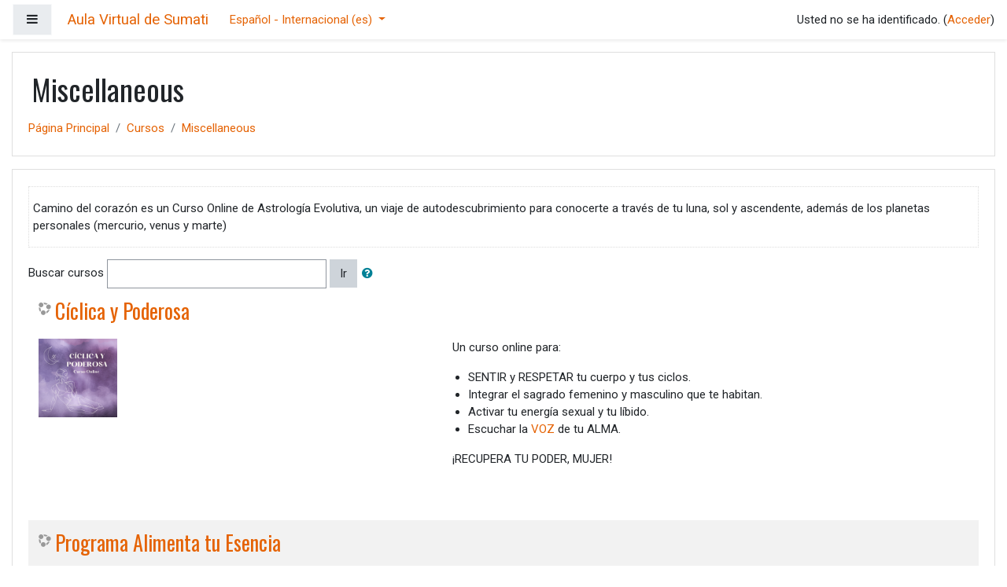

--- FILE ---
content_type: text/html; charset=utf-8
request_url: https://sumati.es/aulavirtual/course/index.php?categoryid=1&lang=es
body_size: 10781
content:
<!DOCTYPE html>

<html  dir="ltr" lang="es" xml:lang="es">
<head>
    <title>Aula Virtual de Sumati: Todos los cursos</title>
    <link rel="shortcut icon" href="https://sumati.es/aulavirtual/theme/image.php/boost/theme/1702384270/favicon" />
    <meta http-equiv="Content-Type" content="text/html; charset=utf-8" />
<meta name="keywords" content="moodle, Aula Virtual de Sumati: Todos los cursos" />
<link rel="stylesheet" type="text/css" href="https://sumati.es/aulavirtual/theme/yui_combo.php?rollup/3.17.2/yui-moodlesimple-min.css" /><script id="firstthemesheet" type="text/css">/** Required in order to fix style inclusion problems in IE with YUI **/</script><link rel="stylesheet" type="text/css" href="https://sumati.es/aulavirtual/theme/styles.php/boost/1702384270_1638797822/all" />
<script>
//<![CDATA[
var M = {}; M.yui = {};
M.pageloadstarttime = new Date();
M.cfg = {"wwwroot":"https:\/\/sumati.es\/aulavirtual","sesskey":"c6wohYfo9u","sessiontimeout":"7200","themerev":"1702384270","slasharguments":1,"theme":"boost","iconsystemmodule":"core\/icon_system_fontawesome","jsrev":"1700218738","admin":"admin","svgicons":true,"usertimezone":"Europa\/Madrid","contextid":3,"langrev":1722391565,"templaterev":"1702384488"};var yui1ConfigFn = function(me) {if(/-skin|reset|fonts|grids|base/.test(me.name)){me.type='css';me.path=me.path.replace(/\.js/,'.css');me.path=me.path.replace(/\/yui2-skin/,'/assets/skins/sam/yui2-skin')}};
var yui2ConfigFn = function(me) {var parts=me.name.replace(/^moodle-/,'').split('-'),component=parts.shift(),module=parts[0],min='-min';if(/-(skin|core)$/.test(me.name)){parts.pop();me.type='css';min=''}
if(module){var filename=parts.join('-');me.path=component+'/'+module+'/'+filename+min+'.'+me.type}else{me.path=component+'/'+component+'.'+me.type}};
YUI_config = {"debug":false,"base":"https:\/\/sumati.es\/aulavirtual\/lib\/yuilib\/3.17.2\/","comboBase":"https:\/\/sumati.es\/aulavirtual\/theme\/yui_combo.php?","combine":true,"filter":null,"insertBefore":"firstthemesheet","groups":{"yui2":{"base":"https:\/\/sumati.es\/aulavirtual\/lib\/yuilib\/2in3\/2.9.0\/build\/","comboBase":"https:\/\/sumati.es\/aulavirtual\/theme\/yui_combo.php?","combine":true,"ext":false,"root":"2in3\/2.9.0\/build\/","patterns":{"yui2-":{"group":"yui2","configFn":yui1ConfigFn}}},"moodle":{"name":"moodle","base":"https:\/\/sumati.es\/aulavirtual\/theme\/yui_combo.php?m\/1700218738\/","combine":true,"comboBase":"https:\/\/sumati.es\/aulavirtual\/theme\/yui_combo.php?","ext":false,"root":"m\/1700218738\/","patterns":{"moodle-":{"group":"moodle","configFn":yui2ConfigFn}},"filter":null,"modules":{"moodle-core-tooltip":{"requires":["base","node","io-base","moodle-core-notification-dialogue","json-parse","widget-position","widget-position-align","event-outside","cache-base"]},"moodle-core-popuphelp":{"requires":["moodle-core-tooltip"]},"moodle-core-maintenancemodetimer":{"requires":["base","node"]},"moodle-core-formchangechecker":{"requires":["base","event-focus","moodle-core-event"]},"moodle-core-event":{"requires":["event-custom"]},"moodle-core-chooserdialogue":{"requires":["base","panel","moodle-core-notification"]},"moodle-core-dragdrop":{"requires":["base","node","io","dom","dd","event-key","event-focus","moodle-core-notification"]},"moodle-core-notification":{"requires":["moodle-core-notification-dialogue","moodle-core-notification-alert","moodle-core-notification-confirm","moodle-core-notification-exception","moodle-core-notification-ajaxexception"]},"moodle-core-notification-dialogue":{"requires":["base","node","panel","escape","event-key","dd-plugin","moodle-core-widget-focusafterclose","moodle-core-lockscroll"]},"moodle-core-notification-alert":{"requires":["moodle-core-notification-dialogue"]},"moodle-core-notification-confirm":{"requires":["moodle-core-notification-dialogue"]},"moodle-core-notification-exception":{"requires":["moodle-core-notification-dialogue"]},"moodle-core-notification-ajaxexception":{"requires":["moodle-core-notification-dialogue"]},"moodle-core-lockscroll":{"requires":["plugin","base-build"]},"moodle-core-actionmenu":{"requires":["base","event","node-event-simulate"]},"moodle-core-languninstallconfirm":{"requires":["base","node","moodle-core-notification-confirm","moodle-core-notification-alert"]},"moodle-core-handlebars":{"condition":{"trigger":"handlebars","when":"after"}},"moodle-core-blocks":{"requires":["base","node","io","dom","dd","dd-scroll","moodle-core-dragdrop","moodle-core-notification"]},"moodle-core_availability-form":{"requires":["base","node","event","event-delegate","panel","moodle-core-notification-dialogue","json"]},"moodle-backup-confirmcancel":{"requires":["node","node-event-simulate","moodle-core-notification-confirm"]},"moodle-backup-backupselectall":{"requires":["node","event","node-event-simulate","anim"]},"moodle-course-dragdrop":{"requires":["base","node","io","dom","dd","dd-scroll","moodle-core-dragdrop","moodle-core-notification","moodle-course-coursebase","moodle-course-util"]},"moodle-course-util":{"requires":["node"],"use":["moodle-course-util-base"],"submodules":{"moodle-course-util-base":{},"moodle-course-util-section":{"requires":["node","moodle-course-util-base"]},"moodle-course-util-cm":{"requires":["node","moodle-course-util-base"]}}},"moodle-course-formatchooser":{"requires":["base","node","node-event-simulate"]},"moodle-course-management":{"requires":["base","node","io-base","moodle-core-notification-exception","json-parse","dd-constrain","dd-proxy","dd-drop","dd-delegate","node-event-delegate"]},"moodle-course-categoryexpander":{"requires":["node","event-key"]},"moodle-form-dateselector":{"requires":["base","node","overlay","calendar"]},"moodle-form-passwordunmask":{"requires":[]},"moodle-form-shortforms":{"requires":["node","base","selector-css3","moodle-core-event"]},"moodle-question-preview":{"requires":["base","dom","event-delegate","event-key","core_question_engine"]},"moodle-question-searchform":{"requires":["base","node"]},"moodle-question-chooser":{"requires":["moodle-core-chooserdialogue"]},"moodle-availability_completion-form":{"requires":["base","node","event","moodle-core_availability-form"]},"moodle-availability_date-form":{"requires":["base","node","event","io","moodle-core_availability-form"]},"moodle-availability_grade-form":{"requires":["base","node","event","moodle-core_availability-form"]},"moodle-availability_group-form":{"requires":["base","node","event","moodle-core_availability-form"]},"moodle-availability_grouping-form":{"requires":["base","node","event","moodle-core_availability-form"]},"moodle-availability_profile-form":{"requires":["base","node","event","moodle-core_availability-form"]},"moodle-mod_assign-history":{"requires":["node","transition"]},"moodle-mod_quiz-questionchooser":{"requires":["moodle-core-chooserdialogue","moodle-mod_quiz-util","querystring-parse"]},"moodle-mod_quiz-toolboxes":{"requires":["base","node","event","event-key","io","moodle-mod_quiz-quizbase","moodle-mod_quiz-util-slot","moodle-core-notification-ajaxexception"]},"moodle-mod_quiz-dragdrop":{"requires":["base","node","io","dom","dd","dd-scroll","moodle-core-dragdrop","moodle-core-notification","moodle-mod_quiz-quizbase","moodle-mod_quiz-util-base","moodle-mod_quiz-util-page","moodle-mod_quiz-util-slot","moodle-course-util"]},"moodle-mod_quiz-autosave":{"requires":["base","node","event","event-valuechange","node-event-delegate","io-form"]},"moodle-mod_quiz-modform":{"requires":["base","node","event"]},"moodle-mod_quiz-util":{"requires":["node","moodle-core-actionmenu"],"use":["moodle-mod_quiz-util-base"],"submodules":{"moodle-mod_quiz-util-base":{},"moodle-mod_quiz-util-slot":{"requires":["node","moodle-mod_quiz-util-base"]},"moodle-mod_quiz-util-page":{"requires":["node","moodle-mod_quiz-util-base"]}}},"moodle-mod_quiz-quizbase":{"requires":["base","node"]},"moodle-message_airnotifier-toolboxes":{"requires":["base","node","io"]},"moodle-filter_glossary-autolinker":{"requires":["base","node","io-base","json-parse","event-delegate","overlay","moodle-core-event","moodle-core-notification-alert","moodle-core-notification-exception","moodle-core-notification-ajaxexception"]},"moodle-filter_mathjaxloader-loader":{"requires":["moodle-core-event"]},"moodle-editor_atto-rangy":{"requires":[]},"moodle-editor_atto-editor":{"requires":["node","transition","io","overlay","escape","event","event-simulate","event-custom","node-event-html5","node-event-simulate","yui-throttle","moodle-core-notification-dialogue","moodle-core-notification-confirm","moodle-editor_atto-rangy","handlebars","timers","querystring-stringify"]},"moodle-editor_atto-plugin":{"requires":["node","base","escape","event","event-outside","handlebars","event-custom","timers","moodle-editor_atto-menu"]},"moodle-editor_atto-menu":{"requires":["moodle-core-notification-dialogue","node","event","event-custom"]},"moodle-report_eventlist-eventfilter":{"requires":["base","event","node","node-event-delegate","datatable","autocomplete","autocomplete-filters"]},"moodle-report_loglive-fetchlogs":{"requires":["base","event","node","io","node-event-delegate"]},"moodle-gradereport_grader-gradereporttable":{"requires":["base","node","event","handlebars","overlay","event-hover"]},"moodle-gradereport_history-userselector":{"requires":["escape","event-delegate","event-key","handlebars","io-base","json-parse","moodle-core-notification-dialogue"]},"moodle-tool_capability-search":{"requires":["base","node"]},"moodle-tool_lp-dragdrop-reorder":{"requires":["moodle-core-dragdrop"]},"moodle-tool_monitor-dropdown":{"requires":["base","event","node"]},"moodle-assignfeedback_editpdf-editor":{"requires":["base","event","node","io","graphics","json","event-move","event-resize","transition","querystring-stringify-simple","moodle-core-notification-dialog","moodle-core-notification-alert","moodle-core-notification-warning","moodle-core-notification-exception","moodle-core-notification-ajaxexception"]},"moodle-atto_accessibilitychecker-button":{"requires":["color-base","moodle-editor_atto-plugin"]},"moodle-atto_accessibilityhelper-button":{"requires":["moodle-editor_atto-plugin"]},"moodle-atto_align-button":{"requires":["moodle-editor_atto-plugin"]},"moodle-atto_bold-button":{"requires":["moodle-editor_atto-plugin"]},"moodle-atto_charmap-button":{"requires":["moodle-editor_atto-plugin"]},"moodle-atto_clear-button":{"requires":["moodle-editor_atto-plugin"]},"moodle-atto_collapse-button":{"requires":["moodle-editor_atto-plugin"]},"moodle-atto_emojipicker-button":{"requires":["moodle-editor_atto-plugin"]},"moodle-atto_emoticon-button":{"requires":["moodle-editor_atto-plugin"]},"moodle-atto_equation-button":{"requires":["moodle-editor_atto-plugin","moodle-core-event","io","event-valuechange","tabview","array-extras"]},"moodle-atto_h5p-button":{"requires":["moodle-editor_atto-plugin"]},"moodle-atto_html-beautify":{},"moodle-atto_html-button":{"requires":["promise","moodle-editor_atto-plugin","moodle-atto_html-beautify","moodle-atto_html-codemirror","event-valuechange"]},"moodle-atto_html-codemirror":{"requires":["moodle-atto_html-codemirror-skin"]},"moodle-atto_image-button":{"requires":["moodle-editor_atto-plugin"]},"moodle-atto_indent-button":{"requires":["moodle-editor_atto-plugin"]},"moodle-atto_italic-button":{"requires":["moodle-editor_atto-plugin"]},"moodle-atto_link-button":{"requires":["moodle-editor_atto-plugin"]},"moodle-atto_managefiles-button":{"requires":["moodle-editor_atto-plugin"]},"moodle-atto_managefiles-usedfiles":{"requires":["node","escape"]},"moodle-atto_media-button":{"requires":["moodle-editor_atto-plugin","moodle-form-shortforms"]},"moodle-atto_noautolink-button":{"requires":["moodle-editor_atto-plugin"]},"moodle-atto_orderedlist-button":{"requires":["moodle-editor_atto-plugin"]},"moodle-atto_recordrtc-recording":{"requires":["moodle-atto_recordrtc-button"]},"moodle-atto_recordrtc-button":{"requires":["moodle-editor_atto-plugin","moodle-atto_recordrtc-recording"]},"moodle-atto_rtl-button":{"requires":["moodle-editor_atto-plugin"]},"moodle-atto_strike-button":{"requires":["moodle-editor_atto-plugin"]},"moodle-atto_subscript-button":{"requires":["moodle-editor_atto-plugin"]},"moodle-atto_superscript-button":{"requires":["moodle-editor_atto-plugin"]},"moodle-atto_table-button":{"requires":["moodle-editor_atto-plugin","moodle-editor_atto-menu","event","event-valuechange"]},"moodle-atto_title-button":{"requires":["moodle-editor_atto-plugin"]},"moodle-atto_underline-button":{"requires":["moodle-editor_atto-plugin"]},"moodle-atto_undo-button":{"requires":["moodle-editor_atto-plugin"]},"moodle-atto_unorderedlist-button":{"requires":["moodle-editor_atto-plugin"]}}},"gallery":{"name":"gallery","base":"https:\/\/sumati.es\/aulavirtual\/lib\/yuilib\/gallery\/","combine":true,"comboBase":"https:\/\/sumati.es\/aulavirtual\/theme\/yui_combo.php?","ext":false,"root":"gallery\/1700218738\/","patterns":{"gallery-":{"group":"gallery"}}}},"modules":{"core_filepicker":{"name":"core_filepicker","fullpath":"https:\/\/sumati.es\/aulavirtual\/lib\/javascript.php\/1700218738\/repository\/filepicker.js","requires":["base","node","node-event-simulate","json","async-queue","io-base","io-upload-iframe","io-form","yui2-treeview","panel","cookie","datatable","datatable-sort","resize-plugin","dd-plugin","escape","moodle-core_filepicker","moodle-core-notification-dialogue"]},"core_comment":{"name":"core_comment","fullpath":"https:\/\/sumati.es\/aulavirtual\/lib\/javascript.php\/1700218738\/comment\/comment.js","requires":["base","io-base","node","json","yui2-animation","overlay","escape"]},"mathjax":{"name":"mathjax","fullpath":"https:\/\/cdn.jsdelivr.net\/npm\/mathjax@2.7.8\/MathJax.js?delayStartupUntil=configured"}}};
M.yui.loader = {modules: {}};

//]]>
</script>

<style>
@import url('https://fonts.googleapis.com/css2?family=Oswald&family=Roboto&display=swap');
body{font-family:'Roboto', sans-serif !important;}
h1, h2, h3, h4, h5, h6{font-family:'Oswald', sans-serif !important;}

/* Fondo del foro */
@media only screen and (min-width: 1025px) {
a {
 color: #e56305 !important;
 background-color:rgba(0, 0, 0, 0) !important;
}

.list-group-item.active
{
 background-color: #fff !important;
border-color:  #e56305 !important;
}

/* Estilos para enlaces impares */
.courses .coursebox:nth-child(odd) a.aalink {
  color: #e56305 !important;
  background-color: rgba(0, 0, 0, 0) !important;
}

/* Estilos para enlaces pares */
/*
.courses .coursebox:nth-child(even) a.aalink {
  color: #fdcb38 !important;
  background-color: rgba(0, 0, 0, 0) !important;
}*/

/* Estilos para enlaces impares */
/*.section.img-text li:nth-child(odd) a.aalink {
  color: #e56305 !important;
  background-color: rgba(0, 0, 0, 0) !important;
}*/

/* Estilos para enlaces pares */
/*.section.img-text li:nth-child(even) a.aalink {
  color: #fdcb38 !important;
  background-color: rgba(0, 0, 0, 0) !important;
}*/

/* Estilos para enlaces impares */

ul li:nth-child(odd) a {
  color: #e56305 !important;
  background-color: rgba(0, 0, 0, 0) !important;
}

/* Estilos para enlaces pares */
/*ul li:nth-child(even) a {
  color: #fdcb38 !important;
  background-color: rgba(0, 0, 0, 0) !important;
}*/

}

@media only screen and (max-width: 1024px) {

#nav-drawer{
 background-color:white !important;
}

a {
 color: #e56305 !important;
 background-color:rgba(0, 0, 0, 0) !important;
}

nav.navbar{
background-color:white !important;
}

#top-footer{
background-color:white !important;
background-image:none !important;
}

#page-wrapper #page{
background-color:white;
}

.coursebox .content{
    display: flex;
    flex-direction: row;
    flex-wrap: wrap;
    align-items: center;
    align-content: center;
}

.coursebox .content .summary{
    margin: 15px 4px 5px !important;
}


}
</style>

    <meta name="viewport" content="width=device-width, initial-scale=1.0">
</head>
<body  id="page-course-index-category" class="format-site  path-course path-course-index chrome dir-ltr lang-es yui-skin-sam yui3-skin-sam sumati-es--aulavirtual pagelayout-coursecategory course-1 context-3 category-1 notloggedin ">
<div class="toast-wrapper mx-auto py-0 fixed-top" role="status" aria-live="polite"></div>

<div id="page-wrapper" class="d-print-block">

    <div>
    <a class="sr-only sr-only-focusable" href="#maincontent">Salta al contenido principal</a>
</div><script src="https://sumati.es/aulavirtual/lib/javascript.php/1700218738/lib/babel-polyfill/polyfill.min.js"></script>
<script src="https://sumati.es/aulavirtual/lib/javascript.php/1700218738/lib/polyfills/polyfill.js"></script>
<script src="https://sumati.es/aulavirtual/theme/yui_combo.php?rollup/3.17.2/yui-moodlesimple-min.js"></script><script src="https://sumati.es/aulavirtual/lib/javascript.php/1700218738/lib/javascript-static.js"></script>
<script>
//<![CDATA[
document.body.className += ' jsenabled';
//]]>
</script>



    <nav class="fixed-top navbar navbar-light bg-white navbar-expand moodle-has-zindex" aria-label="Navegación del sitio">
    
            <div data-region="drawer-toggle" class="d-inline-block mr-3">
                <button aria-expanded="false" aria-controls="nav-drawer" type="button" class="btn nav-link float-sm-left mr-1 btn-light bg-gray" data-action="toggle-drawer" data-side="left" data-preference="drawer-open-nav"><i class="icon fa fa-bars fa-fw " aria-hidden="true"  ></i><span class="sr-only">Panel lateral</span></button>
            </div>
    
            <a href="https://sumati.es/aulavirtual" class="navbar-brand aabtn 
                    d-none d-sm-inline
                    ">
                <span class="site-name d-none d-md-inline">Aula Virtual de Sumati</span>
            </a>
    
            <ul class="navbar-nav d-none d-md-flex">
                <!-- custom_menu -->
                <li class="dropdown nav-item">
    <a class="dropdown-toggle nav-link" id="drop-down-696dcf31d20d9696dcf31cbe804" data-toggle="dropdown" aria-haspopup="true" aria-expanded="false" href="#" title="Idioma" aria-controls="drop-down-menu-696dcf31d20d9696dcf31cbe804">
        Español - Internacional ‎(es)‎
    </a>
    <div class="dropdown-menu" role="menu" id="drop-down-menu-696dcf31d20d9696dcf31cbe804" aria-labelledby="drop-down-696dcf31d20d9696dcf31cbe804">
                <a class="dropdown-item" role="menuitem" href="https://sumati.es/aulavirtual/course/index.php?categoryid=1&amp;lang=en" title="English ‎(en)‎">English ‎(en)‎</a>
                <a class="dropdown-item" role="menuitem" href="https://sumati.es/aulavirtual/course/index.php?categoryid=1&amp;lang=es" title="Español - Internacional ‎(es)‎">Español - Internacional ‎(es)‎</a>
    </div>
</li>
                <!-- page_heading_menu -->
                
            </ul>
            <ul class="nav navbar-nav ml-auto">
                <li class="d-none d-lg-block">
                    
                </li>
                <!-- navbar_plugin_output -->
                <li class="nav-item">
                    
                </li>
                <!-- user_menu -->
                <li class="nav-item d-flex align-items-center">
                    <div class="usermenu"><span class="login">Usted no se ha identificado. (<a href="https://sumati.es/aulavirtual/login/index.php">Acceder</a>)</span></div>
                </li>
            </ul>
            <!-- search_box -->
    </nav>
    
    <div id="nav-drawer" data-region="drawer" class="d-print-none moodle-has-zindex closed" aria-hidden="true" tabindex="-1">
        <nav class="list-group" aria-label="Sitio">
            <ul>
                    <li>
                        <a class="list-group-item list-group-item-action  " href="https://sumati.es/aulavirtual/" data-key="home" data-isexpandable="0" data-indent="0" data-showdivider="0" data-type="1" data-nodetype="1" data-collapse="0" data-forceopen="1" data-isactive="0" data-hidden="0" data-preceedwithhr="0" >
                            <div class="ml-0">
                                <div class="media">
                                        <span class="media-left">
                                            <i class="icon fa fa-home fa-fw " aria-hidden="true"  ></i>
                                        </span>
                                    <span class="media-body ">Página Principal</span>
                                </div>
                            </div>
                        </a>
                    </li>
            </ul>
        </nav>
    </div>

    <div id="page" class="container-fluid d-print-block">
        <header id="page-header" class="row">
    <div class="col-12 pt-3 pb-3">
        <div class="card ">
            <div class="card-body ">
                <div class="d-sm-flex align-items-center">
                    <div class="mr-auto">
                        <div class="page-context-header"><div class="page-header-headings"><h1>Miscellaneous</h1></div></div>
                    </div>

                    <div class="header-actions-container flex-shrink-0" data-region="header-actions-container">
                    </div>
                </div>
                <div class="d-flex flex-wrap">
                    <div id="page-navbar">
                        <nav aria-label="Barra de navegación">
    <ol class="breadcrumb">
                <li class="breadcrumb-item">
                    <a href="https://sumati.es/aulavirtual/"  >Página Principal</a>
                </li>
        
                <li class="breadcrumb-item">
                    <a href="https://sumati.es/aulavirtual/course/index.php"  >Cursos</a>
                </li>
        
                <li class="breadcrumb-item">
                    <a href="https://sumati.es/aulavirtual/course/index.php?categoryid=1" aria-current="page" >Miscellaneous</a>
                </li>
        </ol>
</nav>
                    </div>
                    <div class="ml-auto d-flex">
                        
                    </div>
                    <div id="course-header">
                        
                    </div>
                </div>
            </div>
        </div>
    </div>
</header>

        <div id="page-content" class="row pb-3 d-print-block">
            <div id="region-main-box" class="col-12">
                <section id="region-main"  aria-label="Contenido">

                    <span class="notifications" id="user-notifications"></span>
                    <div role="main"><span id="maincontent"></span><span></span><div class="box py-3 generalbox info"><div class="no-overflow"><div class="text_to_html">Camino del corazón es un Curso Online de Astrología Evolutiva, un viaje de autodescubrimiento para conocerte a través de tu luna, sol y ascendente, además de los planetas personales (mercurio, venus y marte)</div></div></div><form action="https://sumati.es/aulavirtual/course/search.php" id="coursesearch" method="get" class="form-inline">
    <fieldset class="coursesearchbox invisiblefieldset">
        <label for="coursesearchbox">Buscar cursos</label>
        <input id="coursesearchbox" name="q" type="text" size="30" value="" class="form-control mb-1 mb-sm-0">
        <input name="areaids" type="hidden" value="core_course-course">
        <button class="btn btn-secondary" type="submit">Ir</button>
            <a class="btn btn-link p-0" role="button"
                data-container="body" data-toggle="popover"
                data-placement="right" data-content="&lt;div class=&quot;no-overflow&quot;&gt;&lt;p&gt;Puede buscar muchas palabras al mismo tiempo y puede refinar la búsqueda del siguiente modo:&lt;/p&gt;

&lt;ul&gt;
&lt;li&gt;palabra - buscar cualquier coincidencia de ésta palabra en el texto.&lt;/li&gt;
&lt;li&gt;+palabra - se encontrarán sólo las palabras que coincidan exactamente.&lt;/li&gt;
&lt;li&gt;-palabra - no incluir resultados que contengan ésta palabra.&lt;/li&gt;
&lt;/ul&gt;
&lt;/div&gt; "
                data-html="true" tabindex="0" data-trigger="focus">
              <i class="icon fa fa-question-circle text-info fa-fw "  title="Ayuda con Buscar cursos" aria-label="Ayuda con Buscar cursos"></i>
            </a>
    </fieldset>
</form><div class="course_category_tree clearfix "><div class="content"><div class="courses category-browse category-browse-1"><div class="coursebox clearfix odd first" data-courseid="8" data-type="1"><div class="info"><h3 class="coursename"><a class="aalink" href="https://sumati.es/aulavirtual/course/view.php?id=8">Cíclica y Poderosa</a></h3><div class="moreinfo"></div></div><div class="content"><div class="summary"><div class="no-overflow"><p dir="ltr" style="text-align: left;">Un curso online para:</p><p dir="ltr" style="text-align: left;"></p><p><ul><li><span style="font-size: 0.9375rem;">SENTIR y RESPETAR tu cuerpo y tus ciclos.</span><br></li><li><span style="font-size: 0.9375rem;">Integrar el sagrado femenino y masculino que te habitan.</span><br></li><li><span style="font-size: 0.9375rem;">Activar tu energía sexual y tu líbido.</span><br></li><li><span style="font-size: 0.9375rem;">Escuchar la <a class="autolink" title="Voz" href="https://sumati.es/aulavirtual/mod/url/view.php?id=316">VOZ</a> de tu ALMA.</span><br></li></ul></p><p></p><p></p><p></p><p></p><p>¡RECUPERA TU PODER, MUJER!</p><br><p></p></div></div><div class="courseimage"><img src="https://sumati.es/aulavirtual/pluginfile.php/552/course/overviewfiles/Cuerpo-2.png" /></div></div></div><div class="coursebox clearfix even" data-courseid="7" data-type="1"><div class="info"><h3 class="coursename"><a class="aalink" href="https://sumati.es/aulavirtual/course/view.php?id=7">Programa Alimenta tu Esencia</a></h3><div class="moreinfo"></div></div><div class="content"><div class="summary"><div class="no-overflow"><p dir="ltr" style="text-align: left;">Un espacio online y en grupo para gestionar <a class="autolink" title="Tu relación con la comida" href="https://sumati.es/aulavirtual/mod/url/view.php?id=245">tu relación con la comida</a> escuchando, empatizando y sintiéndote parte. Donde poder respirar, ser y compartir lo que te apetezca, cuando lo sientas.</p><p dir="ltr" style="text-align: left;"><span style="font-size: 0.9375rem;">Todo online / 10 semanas / Grupo telegram / Aula vitual</span></p><br><p></p><br><p></p></div></div><div class="courseimage"><img src="https://sumati.es/aulavirtual/pluginfile.php/460/course/overviewfiles/IMG_0465.JPG" /></div></div></div><div class="coursebox clearfix odd" data-courseid="6" data-type="1"><div class="info"><h3 class="coursename"><a class="aalink" href="https://sumati.es/aulavirtual/course/view.php?id=6">Camino del corazón</a></h3><div class="moreinfo"></div></div><div class="content"><div class="summary"><div class="no-overflow"><p dir="ltr" style="text-align: left;">Curso online para conocerte a través de la astrología evolutiva</p></div></div><div class="courseimage"><img src="https://sumati.es/aulavirtual/pluginfile.php/400/course/overviewfiles/Camino%20del%20Corazo%CC%81n.jpg" /></div></div></div><div class="coursebox clearfix even" data-courseid="4" data-type="1"><div class="info"><h3 class="coursename"><a class="aalink" href="https://sumati.es/aulavirtual/course/view.php?id=4">Test gratuito sobre problemas digestivos</a></h3><div class="moreinfo"></div></div><div class="content"><div class="summary"><div class="no-overflow"><p>Este test gratuito es un conjunto
pormenorizado de preguntas cuyas respuestas, analizadas desde el punto de vista de una experta, te permitirá comprender no
solamente el origen de tu actual situación, sino sobre todo cómo mejorarla y
ganar en calidad de vida.<br></p></div></div><div class="courseimage"><img src="https://sumati.es/aulavirtual/pluginfile.php/201/course/overviewfiles/test-problemas-digestivos_img-curso.jpg" /></div><ul class="teachers"><li>Profesor: <a href="https://sumati.es/aulavirtual/user/view.php?id=3&amp;course=1">Sumati Aum</a></li></ul></div></div><div class="coursebox clearfix odd" data-courseid="3" data-type="1"><div class="info"><h3 class="coursename"><a class="aalink" href="https://sumati.es/aulavirtual/course/view.php?id=3">Alimentación Consciente y Energética</a></h3><div class="moreinfo"></div></div><div class="content"><div class="summary"><div class="no-overflow"><p>Cuídate a través de la alimentación, reduce la inflamación y conecta con la sutileza de los alimentos. En el curso online de Alimentación Consciente y Energética aprenderás a cuidarte a través de la alimentación y a evitar la inflamación. Además, si eres un profesional de la salud, el curso online de Alimentación Consciente y Energética te aportará la teoría y la práctica necesaria para adaptar la alimentación a las necesidades de tus pacientes.<br></p></div></div><div class="courseimage"><img src="https://sumati.es/aulavirtual/pluginfile.php/129/course/overviewfiles/curso-ace-imagen-curso.jpg" /></div><ul class="teachers"><li>Profesor: <a href="https://sumati.es/aulavirtual/user/view.php?id=3&amp;course=1">Sumati Aum</a></li></ul></div></div><div class="coursebox clearfix even" data-courseid="2" data-type="1"><div class="info"><h3 class="coursename"><a class="aalink" href="https://sumati.es/aulavirtual/course/view.php?id=2">Mindful Eating</a></h3><div class="moreinfo"></div></div><div class="content"><div class="summary"><div class="no-overflow">Tienes una oportunidad para acabar con tu hambre emocional: aprender a entenderte y a quererte. Llegarás &nbsp;a conocerte a través de tu forma de comer, para entender la relación que tienes contigo misma y con la vida. Además, si eres un&nbsp;profesional de la salud, el curso online de Mindful Eating te brindará las herramientas necesarias para acompañar a tus pacientes desde la gestión emocional.<br></div></div><div class="courseimage"><img src="https://sumati.es/aulavirtual/pluginfile.php/31/course/overviewfiles/mindful-eating_imagen-intro-curso.png" /></div><ul class="teachers"><li>Profesor: <a href="https://sumati.es/aulavirtual/user/view.php?id=3&amp;course=1">Sumati Aum</a></li></ul></div></div><div class="coursebox clearfix odd last" data-courseid="5" data-type="1"><div class="info"><h3 class="coursename"><a class="aalink" href="https://sumati.es/aulavirtual/course/view.php?id=5">Mindfulness</a></h3><div class="moreinfo"></div></div><div class="content"><div class="summary"><div class="no-overflow"><p>Mindfulness se traduce como atención plena. Es la capacidad de reconocer lo que está ocurriendo en este momento. En este curso mayormente práctico experimentaremos qué es mindfulness, con el objetivo de vivir con más calma y serenidad. Comenzaremos estudiando los orígenes de esta práctica y sus beneficios, y hablaremos de estrés, del pensamiento, del lenguaje, las emociones, la bondad, la compasión, la gratitud y finalmente, la felicidad.<br></p></div></div><div class="courseimage"><img src="https://sumati.es/aulavirtual/pluginfile.php/230/course/overviewfiles/curso-mindfulness_imagen-curso.jpg" /></div><ul class="teachers"><li>Profesor: <a href="https://sumati.es/aulavirtual/user/view.php?id=3&amp;course=1">Sumati Aum</a></li></ul></div></div></div></div></div><div class="buttons"></div></div>
                    
                    

                </section>
            </div>
        </div>
    </div>
    
    <div id="goto-top-link">
        <a class="btn btn-light" role="button" href="#" aria-label="Ir arriba">
            <i class="icon fa fa-arrow-up fa-fw " aria-hidden="true"  ></i>
        </a>
    </div>
    <footer id="page-footer" class="py-3 bg-dark text-light">
        <div class="container">
            <div id="course-footer"></div>
    
    
            <div class="logininfo">Usted no se ha identificado. (<a href="https://sumati.es/aulavirtual/login/index.php">Acceder</a>)</div>
            <div class="tool_usertours-resettourcontainer"></div>
            <div class="homelink"><a href="https://sumati.es/aulavirtual/">Página Principal</a></div>
            <nav class="nav navbar-nav d-md-none" aria-label="Menú personalizado">
                    <ul class="list-unstyled pt-3">
                                        <li><a href="#" title="Idioma">Español - Internacional ‎(es)‎</a></li>
                                    <li>
                                        <ul class="list-unstyled ml-3">
                                                            <li><a href="https://sumati.es/aulavirtual/course/index.php?categoryid=1&amp;lang=en" title="English ‎(en)‎">English ‎(en)‎</a></li>
                                                            <li><a href="https://sumati.es/aulavirtual/course/index.php?categoryid=1&amp;lang=es" title="Español - Internacional ‎(es)‎">Español - Internacional ‎(es)‎</a></li>
                                        </ul>
                                    </li>
                    </ul>
            </nav>
            <div class="tool_dataprivacy"><a href="https://sumati.es/aulavirtual/admin/tool/dataprivacy/summary.php">Resumen de retención de datos</a></div><a href="https://download.moodle.org/mobile?version=2020061518&amp;lang=es&amp;iosappid=633359593&amp;androidappid=com.moodle.moodlemobile">Descargar la app para dispositivos móviles</a>
            <script>
//<![CDATA[
var require = {
    baseUrl : 'https://sumati.es/aulavirtual/lib/requirejs.php/1700218738/',
    // We only support AMD modules with an explicit define() statement.
    enforceDefine: true,
    skipDataMain: true,
    waitSeconds : 0,

    paths: {
        jquery: 'https://sumati.es/aulavirtual/lib/javascript.php/1700218738/lib/jquery/jquery-3.5.1.min',
        jqueryui: 'https://sumati.es/aulavirtual/lib/javascript.php/1700218738/lib/jquery/ui-1.12.1/jquery-ui.min',
        jqueryprivate: 'https://sumati.es/aulavirtual/lib/javascript.php/1700218738/lib/requirejs/jquery-private'
    },

    // Custom jquery config map.
    map: {
      // '*' means all modules will get 'jqueryprivate'
      // for their 'jquery' dependency.
      '*': { jquery: 'jqueryprivate' },
      // Stub module for 'process'. This is a workaround for a bug in MathJax (see MDL-60458).
      '*': { process: 'core/first' },

      // 'jquery-private' wants the real jQuery module
      // though. If this line was not here, there would
      // be an unresolvable cyclic dependency.
      jqueryprivate: { jquery: 'jquery' }
    }
};

//]]>
</script>
<script src="https://sumati.es/aulavirtual/lib/javascript.php/1700218738/lib/requirejs/require.min.js"></script>
<script>
//<![CDATA[
M.util.js_pending("core/first");require(['core/first'], function() {
require(['core/prefetch']);
;
require(["media_videojs/loader"], function(loader) {
    loader.setUp(function(videojs) {
        videojs.options.flash.swf = "https://sumati.es/aulavirtual/media/player/videojs/videojs/video-js.swf";
videojs.addLanguage('es', {
  "Play": "Reproducir",
  "Play Video": "Reproducir Vídeo",
  "Pause": "Pausa",
  "Current Time": "Tiempo reproducido",
  "Duration": "Duración total",
  "Remaining Time": "Tiempo restante",
  "Stream Type": "Tipo de secuencia",
  "LIVE": "DIRECTO",
  "Loaded": "Cargado",
  "Progress": "Progreso",
  "Fullscreen": "Pantalla completa",
  "Non-Fullscreen": "Pantalla no completa",
  "Mute": "Silenciar",
  "Unmute": "No silenciado",
  "Playback Rate": "Velocidad de reproducción",
  "Subtitles": "Subtítulos",
  "subtitles off": "Subtítulos desactivados",
  "Captions": "Subtítulos especiales",
  "captions off": "Subtítulos especiales desactivados",
  "Chapters": "Capítulos",
  "You aborted the media playback": "Ha interrumpido la reproducción del vídeo.",
  "A network error caused the media download to fail part-way.": "Un error de red ha interrumpido la descarga del vídeo.",
  "The media could not be loaded, either because the server or network failed or because the format is not supported.": "No se ha podido cargar el vídeo debido a un fallo de red o del servidor o porque el formato es incompatible.",
  "The media playback was aborted due to a corruption problem or because the media used features your browser did not support.": "La reproducción de vídeo se ha interrumpido por un problema de corrupción de datos o porque el vídeo precisa funciones que su navegador no ofrece.",
  "No compatible source was found for this media.": "No se ha encontrado ninguna fuente compatible con este vídeo.",
  "Audio Player": "Reproductor de audio",
  "Video Player": "Reproductor de video",
  "Replay": "Volver a reproducir",
  "Seek to live, currently behind live": "Buscar en vivo, actualmente demorado con respecto a la transmisión en vivo",
  "Seek to live, currently playing live": "Buscar en vivo, actualmente reproduciendo en vivo",
  "Progress Bar": "Barra de progreso",
  "progress bar timing: currentTime={1} duration={2}": "{1} de {2}",
  "Descriptions": "Descripciones",
  "descriptions off": "descripciones desactivadas",
  "Audio Track": "Pista de audio",
  "Volume Level": "Nivel de volumen",
  "The media is encrypted and we do not have the keys to decrypt it.": "El material audiovisual está cifrado y no tenemos las claves para descifrarlo.",
  "Close": "Cerrar",
  "Modal Window": "Ventana modal",
  "This is a modal window": "Esta es una ventana modal",
  "This modal can be closed by pressing the Escape key or activating the close button.": "Esta ventana modal puede cerrarse presionando la tecla Escape o activando el botón de cierre.",
  ", opens captions settings dialog": ", abre el diálogo de configuración de leyendas",
  ", opens subtitles settings dialog": ", abre el diálogo de configuración de subtítulos",
  ", selected": ", seleccionado",
  "Close Modal Dialog": "Cierra cuadro de diálogo modal",
  ", opens descriptions settings dialog": ", abre el diálogo de configuración de las descripciones",
  "captions settings": "configuración de leyendas",
  "subtitles settings": "configuración de subtítulos",
  "descriptions settings": "configuración de descripciones",
  "Text": "Texto",
  "White": "Blanco",
  "Black": "Negro",
  "Red": "Rojo",
  "Green": "Verde",
  "Blue": "Azul",
  "Yellow": "Amarillo",
  "Magenta": "Magenta",
  "Cyan": "Cian",
  "Background": "Fondo",
  "Window": "Ventana",
  "Transparent": "Transparente",
  "Semi-Transparent": "Semitransparente",
  "Opaque": "Opaca",
  "Font Size": "Tamaño de fuente",
  "Text Edge Style": "Estilo de borde del texto",
  "None": "Ninguno",
  "Raised": "En relieve",
  "Depressed": "Hundido",
  "Uniform": "Uniforme",
  "Dropshadow": "Sombra paralela",
  "Font Family": "Familia de fuente",
  "Proportional Sans-Serif": "Sans-Serif proporcional",
  "Monospace Sans-Serif": "Sans-Serif monoespacio",
  "Proportional Serif": "Serif proporcional",
  "Monospace Serif": "Serif monoespacio",
  "Casual": "Informal",
  "Script": "Cursiva",
  "Small Caps": "Minúsculas",
  "Reset": "Restablecer",
  "restore all settings to the default values": "restablece todas las configuraciones a los valores predeterminados",
  "Done": "Listo",
  "Caption Settings Dialog": "Diálogo de configuración de leyendas",
  "Beginning of dialog window. Escape will cancel and close the window.": "Comienzo de la ventana de diálogo. La tecla Escape cancelará la operación y cerrará la ventana.",
  "End of dialog window.": "Final de la ventana de diálogo.",
  "{1} is loading.": "{1} se está cargando."
});

    });
});;

require(['jquery', 'core/custom_interaction_events'], function($, CustomEvents) {
    CustomEvents.define('#single_select696dcf31cbe803', [CustomEvents.events.accessibleChange]);
    $('#single_select696dcf31cbe803').on(CustomEvents.events.accessibleChange, function() {
        var ignore = $(this).find(':selected').attr('data-ignore');
        if (typeof ignore === typeof undefined) {
            $('#single_select_f696dcf31cbe802').submit();
        }
    });
});
;

require(['jquery', 'core/custom_interaction_events'], function($, CustomEvents) {
    CustomEvents.define('#single_select696dcf31cbe806', [CustomEvents.events.accessibleChange]);
    $('#single_select696dcf31cbe806').on(CustomEvents.events.accessibleChange, function() {
        var ignore = $(this).find(':selected').attr('data-ignore');
        if (typeof ignore === typeof undefined) {
            $('#single_select_f696dcf31cbe805').submit();
        }
    });
});
;

M.util.js_pending('theme_boost/loader');
require(['theme_boost/loader'], function() {
    M.util.js_complete('theme_boost/loader');
});

M.util.js_pending('theme_boost/drawer');
require(['theme_boost/drawer'], function(drawer) {
    drawer.init();
    M.util.js_complete('theme_boost/drawer');
});
;
M.util.js_pending('core/notification'); require(['core/notification'], function(amd) {amd.init(3, [], false); M.util.js_complete('core/notification');});;
M.util.js_pending('core/log'); require(['core/log'], function(amd) {amd.setConfig({"level":"warn"}); M.util.js_complete('core/log');});;
M.util.js_pending('core/page_global'); require(['core/page_global'], function(amd) {amd.init(); M.util.js_complete('core/page_global');});M.util.js_complete("core/first");
});
//]]>
</script>
<script>
//<![CDATA[
M.str = {"moodle":{"lastmodified":"\u00daltima modificaci\u00f3n","name":"Nombre","error":"Error","info":"Informaci\u00f3n","yes":"S\u00ed","no":"No","cancel":"Cancelar","confirm":"Confirmar","areyousure":"\u00bfEst\u00e1 seguro?","closebuttontitle":"Cerrar","unknownerror":"Error desconocido","file":"Archivo","url":"URL"},"repository":{"type":"Tipo","size":"Tama\u00f1o","invalidjson":"Cadena JSON no v\u00e1lida","nofilesattached":"No se han adjuntado archivos","filepicker":"Selector de archivos","logout":"Salir","nofilesavailable":"No hay archivos disponibles","norepositoriesavailable":"Lo sentimos, ninguno de sus repositorios actuales puede devolver archivos en el formato solicitado.","fileexistsdialogheader":"El archivo existe","fileexistsdialog_editor":"Un archivo con ese nombre ha sido anexado al texto que Usted est\u00e1 editando","fileexistsdialog_filemanager":"Ya ha sido anexado un archivo con ese nombre","renameto":"Cambiar el nombre a \"{$a}\"","referencesexist":"Existen {$a} enlaces a este archivo","select":"Seleccionar"},"admin":{"confirmdeletecomments":"Est\u00e1 a punto de eliminar comentarios, \u00bfest\u00e1 seguro?","confirmation":"Confirmaci\u00f3n"},"debug":{"debuginfo":"Informaci\u00f3n de depuraci\u00f3n","line":"L\u00ednea","stacktrace":"Trazado de la pila (stack)"},"langconfig":{"labelsep":":"}};
//]]>
</script>
<script>
//<![CDATA[
(function() {Y.use("moodle-filter_mathjaxloader-loader",function() {M.filter_mathjaxloader.configure({"mathjaxconfig":"\nMathJax.Hub.Config({\n    config: [\"Accessible.js\", \"Safe.js\"],\n    errorSettings: { message: [\"!\"] },\n    skipStartupTypeset: true,\n    messageStyle: \"none\"\n});\n","lang":"es"});
});
M.util.help_popups.setup(Y);
 M.util.js_pending('random696dcf31cbe807'); Y.on('domready', function() { M.util.js_complete("init");  M.util.js_complete('random696dcf31cbe807'); });
})();
//]]>
</script>

        </div>
    </footer>
</div>

</body>
</html>